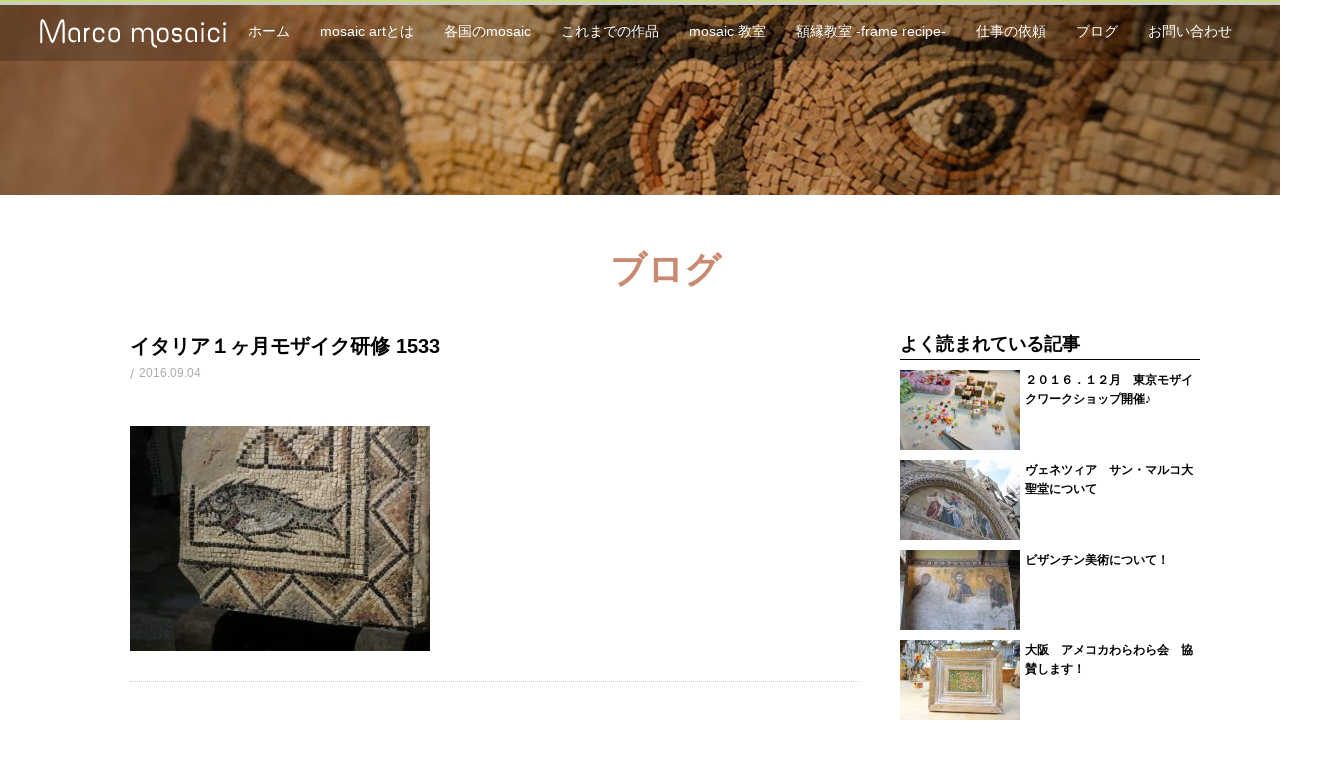

--- FILE ---
content_type: text/html; charset=UTF-8
request_url: https://www.marco-mosaici.jp/mosaici/%e3%83%9d%e3%83%ac%e3%83%83%e3%83%81%e3%80%80%e3%82%a8%e3%82%a6%e3%83%95%e3%83%a9%e3%82%b7%e3%82%a6%e3%82%b9%e8%81%96%e5%a0%82/attachment/%e3%82%a4%e3%82%bf%e3%83%aa%e3%82%a2%ef%bc%91%e3%83%b6%e6%9c%88%e3%83%a2%e3%82%b6%e3%82%a4%e3%82%af%e7%a0%94%e4%bf%ae-1533
body_size: 7585
content:
<!doctype html>
<html><head prefix="og: http://ogp.me/ns# fb: http://ogp.me/ns/fb# article: http://ogp.me/ns/article#">
<meta charset="utf-8">
<meta name="viewport" content="width=1200" />
<!--[if IE]><meta http-equiv="X-UA-Compatible" content="IE=edge"><![endif]-->
<!--[if lte IE 8]><script src="http://html5shiv.googlecode.com/svn/trunk/html5.js"></script><![endif]-->

<meta property='og:type' content='article'>
<meta property='og:title' content='イタリア１ヶ月モザイク研修 1533 | Marco mosaici'>
<meta property='og:url' content='https://www.marco-mosaici.jp/mosaici/%e3%83%9d%e3%83%ac%e3%83%83%e3%83%81%e3%80%80%e3%82%a8%e3%82%a6%e3%83%95%e3%83%a9%e3%82%b7%e3%82%a6%e3%82%b9%e8%81%96%e5%a0%82/attachment/%e3%82%a4%e3%82%bf%e3%83%aa%e3%82%a2%ef%bc%91%e3%83%b6%e6%9c%88%e3%83%a2%e3%82%b6%e3%82%a4%e3%82%af%e7%a0%94%e4%bf%ae-1533'>
<meta property='og:description' content=''>
<meta property="og:image" content="https://www.marco-mosaici.jp/wp-content/themes/marcomosaici/images/ogp.png">


<title>  イタリア１ヶ月モザイク研修 1533 | Marco mosaici</title>
<meta name='robots' content='max-image-preview:large' />
<script type="text/javascript">
/* <![CDATA[ */
window._wpemojiSettings = {"baseUrl":"https:\/\/s.w.org\/images\/core\/emoji\/14.0.0\/72x72\/","ext":".png","svgUrl":"https:\/\/s.w.org\/images\/core\/emoji\/14.0.0\/svg\/","svgExt":".svg","source":{"concatemoji":"https:\/\/www.marco-mosaici.jp\/wp-includes\/js\/wp-emoji-release.min.js"}};
/*! This file is auto-generated */
!function(i,n){var o,s,e;function c(e){try{var t={supportTests:e,timestamp:(new Date).valueOf()};sessionStorage.setItem(o,JSON.stringify(t))}catch(e){}}function p(e,t,n){e.clearRect(0,0,e.canvas.width,e.canvas.height),e.fillText(t,0,0);var t=new Uint32Array(e.getImageData(0,0,e.canvas.width,e.canvas.height).data),r=(e.clearRect(0,0,e.canvas.width,e.canvas.height),e.fillText(n,0,0),new Uint32Array(e.getImageData(0,0,e.canvas.width,e.canvas.height).data));return t.every(function(e,t){return e===r[t]})}function u(e,t,n){switch(t){case"flag":return n(e,"\ud83c\udff3\ufe0f\u200d\u26a7\ufe0f","\ud83c\udff3\ufe0f\u200b\u26a7\ufe0f")?!1:!n(e,"\ud83c\uddfa\ud83c\uddf3","\ud83c\uddfa\u200b\ud83c\uddf3")&&!n(e,"\ud83c\udff4\udb40\udc67\udb40\udc62\udb40\udc65\udb40\udc6e\udb40\udc67\udb40\udc7f","\ud83c\udff4\u200b\udb40\udc67\u200b\udb40\udc62\u200b\udb40\udc65\u200b\udb40\udc6e\u200b\udb40\udc67\u200b\udb40\udc7f");case"emoji":return!n(e,"\ud83e\udef1\ud83c\udffb\u200d\ud83e\udef2\ud83c\udfff","\ud83e\udef1\ud83c\udffb\u200b\ud83e\udef2\ud83c\udfff")}return!1}function f(e,t,n){var r="undefined"!=typeof WorkerGlobalScope&&self instanceof WorkerGlobalScope?new OffscreenCanvas(300,150):i.createElement("canvas"),a=r.getContext("2d",{willReadFrequently:!0}),o=(a.textBaseline="top",a.font="600 32px Arial",{});return e.forEach(function(e){o[e]=t(a,e,n)}),o}function t(e){var t=i.createElement("script");t.src=e,t.defer=!0,i.head.appendChild(t)}"undefined"!=typeof Promise&&(o="wpEmojiSettingsSupports",s=["flag","emoji"],n.supports={everything:!0,everythingExceptFlag:!0},e=new Promise(function(e){i.addEventListener("DOMContentLoaded",e,{once:!0})}),new Promise(function(t){var n=function(){try{var e=JSON.parse(sessionStorage.getItem(o));if("object"==typeof e&&"number"==typeof e.timestamp&&(new Date).valueOf()<e.timestamp+604800&&"object"==typeof e.supportTests)return e.supportTests}catch(e){}return null}();if(!n){if("undefined"!=typeof Worker&&"undefined"!=typeof OffscreenCanvas&&"undefined"!=typeof URL&&URL.createObjectURL&&"undefined"!=typeof Blob)try{var e="postMessage("+f.toString()+"("+[JSON.stringify(s),u.toString(),p.toString()].join(",")+"));",r=new Blob([e],{type:"text/javascript"}),a=new Worker(URL.createObjectURL(r),{name:"wpTestEmojiSupports"});return void(a.onmessage=function(e){c(n=e.data),a.terminate(),t(n)})}catch(e){}c(n=f(s,u,p))}t(n)}).then(function(e){for(var t in e)n.supports[t]=e[t],n.supports.everything=n.supports.everything&&n.supports[t],"flag"!==t&&(n.supports.everythingExceptFlag=n.supports.everythingExceptFlag&&n.supports[t]);n.supports.everythingExceptFlag=n.supports.everythingExceptFlag&&!n.supports.flag,n.DOMReady=!1,n.readyCallback=function(){n.DOMReady=!0}}).then(function(){return e}).then(function(){var e;n.supports.everything||(n.readyCallback(),(e=n.source||{}).concatemoji?t(e.concatemoji):e.wpemoji&&e.twemoji&&(t(e.twemoji),t(e.wpemoji)))}))}((window,document),window._wpemojiSettings);
/* ]]> */
</script>
<style id='wp-emoji-styles-inline-css' type='text/css'>

	img.wp-smiley, img.emoji {
		display: inline !important;
		border: none !important;
		box-shadow: none !important;
		height: 1em !important;
		width: 1em !important;
		margin: 0 0.07em !important;
		vertical-align: -0.1em !important;
		background: none !important;
		padding: 0 !important;
	}
</style>
<link rel='stylesheet' id='wp-block-library-css' href='https://www.marco-mosaici.jp/wp-includes/css/dist/block-library/style.min.css' type='text/css' media='all' />
<link rel='stylesheet' id='fontAwesome-css' href='https://www.marco-mosaici.jp/wp-content/plugins/lightbox-block/assets/css/font-awesome.min.css?ver=6.5.2' type='text/css' media='all' />
<style id='classic-theme-styles-inline-css' type='text/css'>
/*! This file is auto-generated */
.wp-block-button__link{color:#fff;background-color:#32373c;border-radius:9999px;box-shadow:none;text-decoration:none;padding:calc(.667em + 2px) calc(1.333em + 2px);font-size:1.125em}.wp-block-file__button{background:#32373c;color:#fff;text-decoration:none}
</style>
<style id='global-styles-inline-css' type='text/css'>
body{--wp--preset--color--black: #000000;--wp--preset--color--cyan-bluish-gray: #abb8c3;--wp--preset--color--white: #ffffff;--wp--preset--color--pale-pink: #f78da7;--wp--preset--color--vivid-red: #cf2e2e;--wp--preset--color--luminous-vivid-orange: #ff6900;--wp--preset--color--luminous-vivid-amber: #fcb900;--wp--preset--color--light-green-cyan: #7bdcb5;--wp--preset--color--vivid-green-cyan: #00d084;--wp--preset--color--pale-cyan-blue: #8ed1fc;--wp--preset--color--vivid-cyan-blue: #0693e3;--wp--preset--color--vivid-purple: #9b51e0;--wp--preset--gradient--vivid-cyan-blue-to-vivid-purple: linear-gradient(135deg,rgba(6,147,227,1) 0%,rgb(155,81,224) 100%);--wp--preset--gradient--light-green-cyan-to-vivid-green-cyan: linear-gradient(135deg,rgb(122,220,180) 0%,rgb(0,208,130) 100%);--wp--preset--gradient--luminous-vivid-amber-to-luminous-vivid-orange: linear-gradient(135deg,rgba(252,185,0,1) 0%,rgba(255,105,0,1) 100%);--wp--preset--gradient--luminous-vivid-orange-to-vivid-red: linear-gradient(135deg,rgba(255,105,0,1) 0%,rgb(207,46,46) 100%);--wp--preset--gradient--very-light-gray-to-cyan-bluish-gray: linear-gradient(135deg,rgb(238,238,238) 0%,rgb(169,184,195) 100%);--wp--preset--gradient--cool-to-warm-spectrum: linear-gradient(135deg,rgb(74,234,220) 0%,rgb(151,120,209) 20%,rgb(207,42,186) 40%,rgb(238,44,130) 60%,rgb(251,105,98) 80%,rgb(254,248,76) 100%);--wp--preset--gradient--blush-light-purple: linear-gradient(135deg,rgb(255,206,236) 0%,rgb(152,150,240) 100%);--wp--preset--gradient--blush-bordeaux: linear-gradient(135deg,rgb(254,205,165) 0%,rgb(254,45,45) 50%,rgb(107,0,62) 100%);--wp--preset--gradient--luminous-dusk: linear-gradient(135deg,rgb(255,203,112) 0%,rgb(199,81,192) 50%,rgb(65,88,208) 100%);--wp--preset--gradient--pale-ocean: linear-gradient(135deg,rgb(255,245,203) 0%,rgb(182,227,212) 50%,rgb(51,167,181) 100%);--wp--preset--gradient--electric-grass: linear-gradient(135deg,rgb(202,248,128) 0%,rgb(113,206,126) 100%);--wp--preset--gradient--midnight: linear-gradient(135deg,rgb(2,3,129) 0%,rgb(40,116,252) 100%);--wp--preset--font-size--small: 13px;--wp--preset--font-size--medium: 20px;--wp--preset--font-size--large: 36px;--wp--preset--font-size--x-large: 42px;--wp--preset--spacing--20: 0.44rem;--wp--preset--spacing--30: 0.67rem;--wp--preset--spacing--40: 1rem;--wp--preset--spacing--50: 1.5rem;--wp--preset--spacing--60: 2.25rem;--wp--preset--spacing--70: 3.38rem;--wp--preset--spacing--80: 5.06rem;--wp--preset--shadow--natural: 6px 6px 9px rgba(0, 0, 0, 0.2);--wp--preset--shadow--deep: 12px 12px 50px rgba(0, 0, 0, 0.4);--wp--preset--shadow--sharp: 6px 6px 0px rgba(0, 0, 0, 0.2);--wp--preset--shadow--outlined: 6px 6px 0px -3px rgba(255, 255, 255, 1), 6px 6px rgba(0, 0, 0, 1);--wp--preset--shadow--crisp: 6px 6px 0px rgba(0, 0, 0, 1);}:where(.is-layout-flex){gap: 0.5em;}:where(.is-layout-grid){gap: 0.5em;}body .is-layout-flow > .alignleft{float: left;margin-inline-start: 0;margin-inline-end: 2em;}body .is-layout-flow > .alignright{float: right;margin-inline-start: 2em;margin-inline-end: 0;}body .is-layout-flow > .aligncenter{margin-left: auto !important;margin-right: auto !important;}body .is-layout-constrained > .alignleft{float: left;margin-inline-start: 0;margin-inline-end: 2em;}body .is-layout-constrained > .alignright{float: right;margin-inline-start: 2em;margin-inline-end: 0;}body .is-layout-constrained > .aligncenter{margin-left: auto !important;margin-right: auto !important;}body .is-layout-constrained > :where(:not(.alignleft):not(.alignright):not(.alignfull)){max-width: var(--wp--style--global--content-size);margin-left: auto !important;margin-right: auto !important;}body .is-layout-constrained > .alignwide{max-width: var(--wp--style--global--wide-size);}body .is-layout-flex{display: flex;}body .is-layout-flex{flex-wrap: wrap;align-items: center;}body .is-layout-flex > *{margin: 0;}body .is-layout-grid{display: grid;}body .is-layout-grid > *{margin: 0;}:where(.wp-block-columns.is-layout-flex){gap: 2em;}:where(.wp-block-columns.is-layout-grid){gap: 2em;}:where(.wp-block-post-template.is-layout-flex){gap: 1.25em;}:where(.wp-block-post-template.is-layout-grid){gap: 1.25em;}.has-black-color{color: var(--wp--preset--color--black) !important;}.has-cyan-bluish-gray-color{color: var(--wp--preset--color--cyan-bluish-gray) !important;}.has-white-color{color: var(--wp--preset--color--white) !important;}.has-pale-pink-color{color: var(--wp--preset--color--pale-pink) !important;}.has-vivid-red-color{color: var(--wp--preset--color--vivid-red) !important;}.has-luminous-vivid-orange-color{color: var(--wp--preset--color--luminous-vivid-orange) !important;}.has-luminous-vivid-amber-color{color: var(--wp--preset--color--luminous-vivid-amber) !important;}.has-light-green-cyan-color{color: var(--wp--preset--color--light-green-cyan) !important;}.has-vivid-green-cyan-color{color: var(--wp--preset--color--vivid-green-cyan) !important;}.has-pale-cyan-blue-color{color: var(--wp--preset--color--pale-cyan-blue) !important;}.has-vivid-cyan-blue-color{color: var(--wp--preset--color--vivid-cyan-blue) !important;}.has-vivid-purple-color{color: var(--wp--preset--color--vivid-purple) !important;}.has-black-background-color{background-color: var(--wp--preset--color--black) !important;}.has-cyan-bluish-gray-background-color{background-color: var(--wp--preset--color--cyan-bluish-gray) !important;}.has-white-background-color{background-color: var(--wp--preset--color--white) !important;}.has-pale-pink-background-color{background-color: var(--wp--preset--color--pale-pink) !important;}.has-vivid-red-background-color{background-color: var(--wp--preset--color--vivid-red) !important;}.has-luminous-vivid-orange-background-color{background-color: var(--wp--preset--color--luminous-vivid-orange) !important;}.has-luminous-vivid-amber-background-color{background-color: var(--wp--preset--color--luminous-vivid-amber) !important;}.has-light-green-cyan-background-color{background-color: var(--wp--preset--color--light-green-cyan) !important;}.has-vivid-green-cyan-background-color{background-color: var(--wp--preset--color--vivid-green-cyan) !important;}.has-pale-cyan-blue-background-color{background-color: var(--wp--preset--color--pale-cyan-blue) !important;}.has-vivid-cyan-blue-background-color{background-color: var(--wp--preset--color--vivid-cyan-blue) !important;}.has-vivid-purple-background-color{background-color: var(--wp--preset--color--vivid-purple) !important;}.has-black-border-color{border-color: var(--wp--preset--color--black) !important;}.has-cyan-bluish-gray-border-color{border-color: var(--wp--preset--color--cyan-bluish-gray) !important;}.has-white-border-color{border-color: var(--wp--preset--color--white) !important;}.has-pale-pink-border-color{border-color: var(--wp--preset--color--pale-pink) !important;}.has-vivid-red-border-color{border-color: var(--wp--preset--color--vivid-red) !important;}.has-luminous-vivid-orange-border-color{border-color: var(--wp--preset--color--luminous-vivid-orange) !important;}.has-luminous-vivid-amber-border-color{border-color: var(--wp--preset--color--luminous-vivid-amber) !important;}.has-light-green-cyan-border-color{border-color: var(--wp--preset--color--light-green-cyan) !important;}.has-vivid-green-cyan-border-color{border-color: var(--wp--preset--color--vivid-green-cyan) !important;}.has-pale-cyan-blue-border-color{border-color: var(--wp--preset--color--pale-cyan-blue) !important;}.has-vivid-cyan-blue-border-color{border-color: var(--wp--preset--color--vivid-cyan-blue) !important;}.has-vivid-purple-border-color{border-color: var(--wp--preset--color--vivid-purple) !important;}.has-vivid-cyan-blue-to-vivid-purple-gradient-background{background: var(--wp--preset--gradient--vivid-cyan-blue-to-vivid-purple) !important;}.has-light-green-cyan-to-vivid-green-cyan-gradient-background{background: var(--wp--preset--gradient--light-green-cyan-to-vivid-green-cyan) !important;}.has-luminous-vivid-amber-to-luminous-vivid-orange-gradient-background{background: var(--wp--preset--gradient--luminous-vivid-amber-to-luminous-vivid-orange) !important;}.has-luminous-vivid-orange-to-vivid-red-gradient-background{background: var(--wp--preset--gradient--luminous-vivid-orange-to-vivid-red) !important;}.has-very-light-gray-to-cyan-bluish-gray-gradient-background{background: var(--wp--preset--gradient--very-light-gray-to-cyan-bluish-gray) !important;}.has-cool-to-warm-spectrum-gradient-background{background: var(--wp--preset--gradient--cool-to-warm-spectrum) !important;}.has-blush-light-purple-gradient-background{background: var(--wp--preset--gradient--blush-light-purple) !important;}.has-blush-bordeaux-gradient-background{background: var(--wp--preset--gradient--blush-bordeaux) !important;}.has-luminous-dusk-gradient-background{background: var(--wp--preset--gradient--luminous-dusk) !important;}.has-pale-ocean-gradient-background{background: var(--wp--preset--gradient--pale-ocean) !important;}.has-electric-grass-gradient-background{background: var(--wp--preset--gradient--electric-grass) !important;}.has-midnight-gradient-background{background: var(--wp--preset--gradient--midnight) !important;}.has-small-font-size{font-size: var(--wp--preset--font-size--small) !important;}.has-medium-font-size{font-size: var(--wp--preset--font-size--medium) !important;}.has-large-font-size{font-size: var(--wp--preset--font-size--large) !important;}.has-x-large-font-size{font-size: var(--wp--preset--font-size--x-large) !important;}
.wp-block-navigation a:where(:not(.wp-element-button)){color: inherit;}
:where(.wp-block-post-template.is-layout-flex){gap: 1.25em;}:where(.wp-block-post-template.is-layout-grid){gap: 1.25em;}
:where(.wp-block-columns.is-layout-flex){gap: 2em;}:where(.wp-block-columns.is-layout-grid){gap: 2em;}
.wp-block-pullquote{font-size: 1.5em;line-height: 1.6;}
</style>
<link rel='stylesheet' id='wordpress-popular-posts-css-css' href='https://www.marco-mosaici.jp/wp-content/plugins/wordpress-popular-posts/public/css/wpp.css?ver=4.0.0' type='text/css' media='all' />
<link rel='stylesheet' id='wp-pagenavi-css' href='https://www.marco-mosaici.jp/wp-content/plugins/wp-pagenavi/pagenavi-css.css?ver=2.70' type='text/css' media='all' />
<link rel='stylesheet' id='jmig_stylesheet_layout-css' href='https://www.marco-mosaici.jp/wp-content/plugins/jquery-masonry-image-gallery/styles/jmig-masonry-layout.css?ver=3.0.2' type='text/css' media='all' />
<link rel='stylesheet' id='jmig_stylesheet-css' href='https://www.marco-mosaici.jp/wp-content/plugins/jquery-masonry-image-gallery/styles/jmig-masonry-v3-animation.css?ver=3.0.2' type='text/css' media='all' />
<style id='jmig_stylesheet-inline-css' type='text/css'>
.gallery-item:not(.emoji), .gallery-item img:not(.emoji), gallery-item a:not(.emoji) { width: 352px !important; max-width: 352px !important; min-width: 352px !important; }
.gallery-item {margin: 1px !important}
</style>
<link rel='stylesheet' id='jmig_captions-css' href='https://www.marco-mosaici.jp/wp-content/plugins/jquery-masonry-image-gallery/styles/jmig-maosnry-v3-captions.css?ver=3.0.2' type='text/css' media='all' />
<!--[if lte IE 9]>
<link rel='stylesheet' id='jmig-lte-IE9-css' href='https://www.marco-mosaici.jp/wp-content/plugins/jquery-masonry-image-gallery/styles/jmig-lte-ie9.css?ver=3.0.2' type='text/css' media='all' />
<![endif]-->
<script type="text/javascript" src="https://www.marco-mosaici.jp/wp-includes/js/jquery/jquery.min.js?ver=3.7.1" id="jquery-core-js"></script>
<script type="text/javascript" src="https://www.marco-mosaici.jp/wp-includes/js/jquery/jquery-migrate.min.js?ver=3.4.1" id="jquery-migrate-js"></script>
<script type="text/javascript" id="wpp-tracking-js-extra">
/* <![CDATA[ */
var wpp_params = {"sampling_active":"","sampling_rate":"100","ajax_url":"https:\/\/www.marco-mosaici.jp\/wp-admin\/admin-ajax.php","action":"update_views_ajax","ID":"1081","token":"e55f5470d6"};
/* ]]> */
</script>
<script type="text/javascript" src="https://www.marco-mosaici.jp/wp-content/plugins/wordpress-popular-posts/public/js/tracking.js?ver=4.0.0" id="wpp-tracking-js"></script>
<script type="text/javascript" src="https://www.marco-mosaici.jp/wp-content/themes/marcomosaici/js/base.js" id="baseJS-js"></script>
<link rel="https://api.w.org/" href="https://www.marco-mosaici.jp/wp-json/" /><link rel="alternate" type="application/json" href="https://www.marco-mosaici.jp/wp-json/wp/v2/media/1081" /><link rel="alternate" type="application/json+oembed" href="https://www.marco-mosaici.jp/wp-json/oembed/1.0/embed?url=https%3A%2F%2Fwww.marco-mosaici.jp%2Fmosaici%2F%25e3%2583%259d%25e3%2583%25ac%25e3%2583%2583%25e3%2583%2581%25e3%2580%2580%25e3%2582%25a8%25e3%2582%25a6%25e3%2583%2595%25e3%2583%25a9%25e3%2582%25b7%25e3%2582%25a6%25e3%2582%25b9%25e8%2581%2596%25e5%25a0%2582%2Fattachment%2F%25e3%2582%25a4%25e3%2582%25bf%25e3%2583%25aa%25e3%2582%25a2%25ef%25bc%2591%25e3%2583%25b6%25e6%259c%2588%25e3%2583%25a2%25e3%2582%25b6%25e3%2582%25a4%25e3%2582%25af%25e7%25a0%2594%25e4%25bf%25ae-1533" />
<link rel="alternate" type="text/xml+oembed" href="https://www.marco-mosaici.jp/wp-json/oembed/1.0/embed?url=https%3A%2F%2Fwww.marco-mosaici.jp%2Fmosaici%2F%25e3%2583%259d%25e3%2583%25ac%25e3%2583%2583%25e3%2583%2581%25e3%2580%2580%25e3%2582%25a8%25e3%2582%25a6%25e3%2583%2595%25e3%2583%25a9%25e3%2582%25b7%25e3%2582%25a6%25e3%2582%25b9%25e8%2581%2596%25e5%25a0%2582%2Fattachment%2F%25e3%2582%25a4%25e3%2582%25bf%25e3%2583%25aa%25e3%2582%25a2%25ef%25bc%2591%25e3%2583%25b6%25e6%259c%2588%25e3%2583%25a2%25e3%2582%25b6%25e3%2582%25a4%25e3%2582%25af%25e7%25a0%2594%25e4%25bf%25ae-1533&#038;format=xml" />
<link rel="icon" href="/wp-content/uploads/2016/11/cropped-F175D0F4-6B6C-4ADA-B999-2429DC0FB1ED-32x32.jpg" sizes="32x32" />
<link rel="icon" href="/wp-content/uploads/2016/11/cropped-F175D0F4-6B6C-4ADA-B999-2429DC0FB1ED-192x192.jpg" sizes="192x192" />
<link rel="apple-touch-icon" href="/wp-content/uploads/2016/11/cropped-F175D0F4-6B6C-4ADA-B999-2429DC0FB1ED-180x180.jpg" />
<meta name="msapplication-TileImage" content="/wp-content/uploads/2016/11/cropped-F175D0F4-6B6C-4ADA-B999-2429DC0FB1ED-270x270.jpg" />
<link rel="stylesheet" href="https://www.marco-mosaici.jp/wp-content/themes/marcomosaici/style.css" media="screen">
<link rel="shortcut icon" href="https://www.marco-mosaici.jp/wp-content/themes/marcomosaici/images/favicon.ico" />








</head>
<body class="attachment attachment-template-default single single-attachment postid-1081 attachmentid-1081 attachment-jpeg metaslider-plugin">
<div id="fb-root"></div>
<script>(function(d, s, id) {
  var js, fjs = d.getElementsByTagName(s)[0];
  if (d.getElementById(id)) return;
  js = d.createElement(s); js.id = id;
  js.src = "//connect.facebook.net/ja_JP/sdk.js#xfbml=1&version=v2.3";
  fjs.parentNode.insertBefore(js, fjs);
}(document, 'script', 'facebook-jssdk'));</script>
<div id="wrapper">
<header id="header">
<div id="headerInner" class="clearfix">



<div id="gnav">
<div id="gnavInner">

<div id="logo">
<h2><a href="https://www.marco-mosaici.jp"><img src="https://www.marco-mosaici.jp/wp-content/themes/marcomosaici/images/logo.png" /></a></h2>
</div>



<nav class="mainNav">
<div class="navInner">

<div class="menucontainer"><div class="menuwrap"><ul class="menu"><li><a href="http://www.marco-mosaici.jp/">ホーム</a></li>
<li><a href="https://www.marco-mosaici.jp/about">mosaic artとは</a></li>
<li><a href="https://www.marco-mosaici.jp/mosaici">各国のmosaic</a></li>
<li><a href="https://www.marco-mosaici.jp/works">これまでの作品</a></li>
<li><a href="https://www.marco-mosaici.jp/class">mosaic 教室</a></li>
<li><a href="https://www.marco-mosaici.jp/%e9%a1%8d%e7%b8%81%e6%95%99%e5%ae%a4">額縁教室      -frame recipe-</a></li>
<li><a href="https://www.marco-mosaici.jp/service">仕事の依頼</a></li>
<li><a href="https://www.marco-mosaici.jp/blog">ブログ</a></li>
<li><a href="https://www.marco-mosaici.jp/contact">お問い合わせ</a></li>
</ul></div></div></div>
</nav>
</div>
</div>

</div>
</header>
<div id="blog">
  <div id="contents">
    <div id="pageHeaderVisual">
    <img src="/wp-content/uploads/2016/03/headerImage05.png" />
     </div>
    <section class="box">
      <div class="inner">
        <h2 class="ttl02">ブログ</h2>
        <div id="blogContents">
          <main id="main">
          <article id="article">
          <div class="post">
                        <div class="titleArea">
            <h1 class="title">
              イタリア１ヶ月モザイク研修 1533            </h1>
            <div class="articleInfo">
<div class="category">
</div>
<div>/</div>
<div class="date">
2016.09.04  </div>
  </div> 
  </div>
            <p class="attachment"><a href='/wp-content/uploads/2016/09/3a15be12135b2216069292a69dcf7659.jpg'><img fetchpriority="high" decoding="async" width="300" height="225" src="/wp-content/uploads/2016/09/3a15be12135b2216069292a69dcf7659-300x225.jpg" class="attachment-medium size-medium" alt="" srcset="https://www.marco-mosaici.jp/wp-content/uploads/2016/09/3a15be12135b2216069292a69dcf7659-300x225.jpg 300w, https://www.marco-mosaici.jp/wp-content/uploads/2016/09/3a15be12135b2216069292a69dcf7659-352x264.jpg 352w, https://www.marco-mosaici.jp/wp-content/uploads/2016/09/3a15be12135b2216069292a69dcf7659-1024x768.jpg 1024w, https://www.marco-mosaici.jp/wp-content/uploads/2016/09/3a15be12135b2216069292a69dcf7659.jpg 1800w" sizes="(max-width: 300px) 100vw, 300px" /></a></p>
          </div>
          
          <!-- post navigation -->
          <div class="navigation">
                      </div>
          <!-- /post navigation -->
          
                    <!--ループ終了 --> 
       
        </article>
        </main>
        <aside>

<!-- WordPress Popular Posts Plugin [W] [all] [views] [custom] -->

<div class="sideWidgetBox popular-posts" id="popular-posts">
<div class="sideWidgetHead"><h2>よく読まれている記事</h2></div>
<ul class="wpp-list">
<div class="sideBoxIndex">
            <div class="thumb"><a href="https://www.marco-mosaici.jp/news/2701" title="２０１６．１２月　東京モザイクワークショップ開催♪" target="_self"><img src="https://www.marco-mosaici.jp/wp-content/uploads/wordpress-popular-posts/2701-featured-120x80.jpg" width="120" height="80" alt="" class="wpp-thumbnail wpp_cached_thumb wpp_featured" /></a> </div>
            <div class="sideBoxContents">
              <div class="title">
                <h5 class="title06"><a href="https://www.marco-mosaici.jp/news/2701" title="２０１６．１２月　東京モザイクワークショップ開催♪" class="wpp-post-title" target="_self">２０１６．１２月　東京モザイクワークショップ開催♪</a></h5>
              </div>
            </div>
          </div>
<div class="sideBoxIndex">
            <div class="thumb"><a href="https://www.marco-mosaici.jp/mosaici-abroad/2446" title="ヴェネツィア　サン・マルコ大聖堂について" target="_self"><img src="https://www.marco-mosaici.jp/wp-content/uploads/wordpress-popular-posts/2446-featured-120x80.jpg" width="120" height="80" alt="" class="wpp-thumbnail wpp_cached_thumb wpp_featured" /></a> </div>
            <div class="sideBoxContents">
              <div class="title">
                <h5 class="title06"><a href="https://www.marco-mosaici.jp/mosaici-abroad/2446" title="ヴェネツィア　サン・マルコ大聖堂について" class="wpp-post-title" target="_self">ヴェネツィア　サン・マルコ大聖堂について</a></h5>
              </div>
            </div>
          </div>
<div class="sideBoxIndex">
            <div class="thumb"><a href="https://www.marco-mosaici.jp/%e3%83%a2%e3%82%b6%e3%82%a4%e3%82%af%e3%81%ab%e9%96%a2%e3%81%99%e3%82%8b%e8%b1%86%e7%9f%a5%e8%ad%98/2436" title="ビザンチン美術について！" target="_self"><img src="https://www.marco-mosaici.jp/wp-content/uploads/wordpress-popular-posts/2436-featured-120x80.jpg" width="120" height="80" alt="" class="wpp-thumbnail wpp_cached_thumb wpp_featured" /></a> </div>
            <div class="sideBoxContents">
              <div class="title">
                <h5 class="title06"><a href="https://www.marco-mosaici.jp/%e3%83%a2%e3%82%b6%e3%82%a4%e3%82%af%e3%81%ab%e9%96%a2%e3%81%99%e3%82%8b%e8%b1%86%e7%9f%a5%e8%ad%98/2436" title="ビザンチン美術について！" class="wpp-post-title" target="_self">ビザンチン美術について！</a></h5>
              </div>
            </div>
          </div>
<div class="sideBoxIndex">
            <div class="thumb"><a href="https://www.marco-mosaici.jp/about-mosaici/2536" title="大阪　アメコカわらわら会　協賛します！" target="_self"><img src="https://www.marco-mosaici.jp/wp-content/uploads/wordpress-popular-posts/2536-featured-120x80.jpg" width="120" height="80" alt="" class="wpp-thumbnail wpp_cached_thumb wpp_featured" /></a> </div>
            <div class="sideBoxContents">
              <div class="title">
                <h5 class="title06"><a href="https://www.marco-mosaici.jp/about-mosaici/2536" title="大阪　アメコカわらわら会　協賛します！" class="wpp-post-title" target="_self">大阪　アメコカわらわら会　協賛します！</a></h5>
              </div>
            </div>
          </div>
<div class="sideBoxIndex">
            <div class="thumb"><a href="https://www.marco-mosaici.jp/news/3727" title="クリスマスオーナメント制作ワークショップ" target="_self"><img src="https://www.marco-mosaici.jp/wp-content/uploads/wordpress-popular-posts/3727-featured-120x80.jpg" width="120" height="80" alt="" class="wpp-thumbnail wpp_cached_thumb wpp_featured" /></a> </div>
            <div class="sideBoxContents">
              <div class="title">
                <h5 class="title06"><a href="https://www.marco-mosaici.jp/news/3727" title="クリスマスオーナメント制作ワークショップ" class="wpp-post-title" target="_self">クリスマスオーナメント制作ワークショップ</a></h5>
              </div>
            </div>
          </div>
<div class="sideBoxIndex">
            <div class="thumb"><a href="https://www.marco-mosaici.jp/news/489" title="１０月２日　ｏｒ　３日　モザイクプレート制作　ワークショップのお誘い！" target="_self"><img src="https://www.marco-mosaici.jp/wp-content/uploads/wordpress-popular-posts/489-featured-120x80.jpg" width="120" height="80" alt="" class="wpp-thumbnail wpp_cached_thumb wpp_featured" /></a> </div>
            <div class="sideBoxContents">
              <div class="title">
                <h5 class="title06"><a href="https://www.marco-mosaici.jp/news/489" title="１０月２日　ｏｒ　３日　モザイクプレート制作　ワークショップのお誘い！" class="wpp-post-title" target="_self">１０月２日　ｏｒ　３日　モザイクプレート制作　ワークショップのお誘い！</a></h5>
              </div>
            </div>
          </div>
<div class="sideBoxIndex">
            <div class="thumb"><a href="https://www.marco-mosaici.jp/news/2876" title="モザイクプレート☆企画教室　生徒募集中！！" target="_self"><img src="https://www.marco-mosaici.jp/wp-content/uploads/wordpress-popular-posts/2876-featured-120x80.jpg" width="120" height="80" alt="" class="wpp-thumbnail wpp_cached_thumb wpp_featured" /></a> </div>
            <div class="sideBoxContents">
              <div class="title">
                <h5 class="title06"><a href="https://www.marco-mosaici.jp/news/2876" title="モザイクプレート☆企画教室　生徒募集中！！" class="wpp-post-title" target="_self">モザイクプレート☆企画教室　生徒募集中！！</a></h5>
              </div>
            </div>
          </div>
<div class="sideBoxIndex">
            <div class="thumb"><a href="https://www.marco-mosaici.jp/journal/3584" title="モザイク展２０１７　開催中！！" target="_self"><img src="https://www.marco-mosaici.jp/wp-content/uploads/wordpress-popular-posts/3584-featured-120x80.jpg" width="120" height="80" alt="" class="wpp-thumbnail wpp_cached_thumb wpp_featured" /></a> </div>
            <div class="sideBoxContents">
              <div class="title">
                <h5 class="title06"><a href="https://www.marco-mosaici.jp/journal/3584" title="モザイク展２０１７　開催中！！" class="wpp-post-title" target="_self">モザイク展２０１７　開催中！！</a></h5>
              </div>
            </div>
          </div>
<div class="sideBoxIndex">
            <div class="thumb"><a href="https://www.marco-mosaici.jp/%e3%83%a2%e3%82%b6%e3%82%a4%e3%82%af%e3%83%ac%e3%83%83%e3%82%b9%e3%83%b3/2406" title="モザイクレッスン初級！" target="_self"><img src="https://www.marco-mosaici.jp/wp-content/uploads/wordpress-popular-posts/2406-featured-120x80.jpg" width="120" height="80" alt="" class="wpp-thumbnail wpp_cached_thumb wpp_featured" /></a> </div>
            <div class="sideBoxContents">
              <div class="title">
                <h5 class="title06"><a href="https://www.marco-mosaici.jp/%e3%83%a2%e3%82%b6%e3%82%a4%e3%82%af%e3%83%ac%e3%83%83%e3%82%b9%e3%83%b3/2406" title="モザイクレッスン初級！" class="wpp-post-title" target="_self">モザイクレッスン初級！</a></h5>
              </div>
            </div>
          </div>
<div class="sideBoxIndex">
            <div class="thumb"><a href="https://www.marco-mosaici.jp/news/2613" title="ワークショップ一日目　結果報告！" target="_self"><img src="https://www.marco-mosaici.jp/wp-content/uploads/wordpress-popular-posts/2613-featured-120x80.jpg" width="120" height="80" alt="" class="wpp-thumbnail wpp_cached_thumb wpp_featured" /></a> </div>
            <div class="sideBoxContents">
              <div class="title">
                <h5 class="title06"><a href="https://www.marco-mosaici.jp/news/2613" title="ワークショップ一日目　結果報告！" class="wpp-post-title" target="_self">ワークショップ一日目　結果報告！</a></h5>
              </div>
            </div>
          </div>

</ul>

</div>
<div class="sideWidgetBox widget_categories" id="widget_categories"><div class="sideWidgetHead"><h2>カテゴリー</h2></div>
			<ul>
					<li class="cat-item cat-item-12"><a href="https://www.marco-mosaici.jp/category/about-mosaici">オリジナルモザイク</a> (27)
</li>
	<li class="cat-item cat-item-13"><a href="https://www.marco-mosaici.jp/category/food">飲む食べる</a> (2)
</li>
	<li class="cat-item cat-item-14"><a href="https://www.marco-mosaici.jp/category/pet">ペット</a> (5)
</li>
	<li class="cat-item cat-item-37"><a href="https://www.marco-mosaici.jp/category/mosaici-japan">日本国内のモザイク</a> (3)
</li>
	<li class="cat-item cat-item-38"><a href="https://www.marco-mosaici.jp/category/mosaici-abroad">海外のモザイク</a> (5)
</li>
	<li class="cat-item cat-item-39"><a href="https://www.marco-mosaici.jp/category/all">全体</a> (9)
</li>
	<li class="cat-item cat-item-43"><a href="https://www.marco-mosaici.jp/category/%e3%83%a2%e3%82%b6%e3%82%a4%e3%82%af%e3%83%ac%e3%83%83%e3%82%b9%e3%83%b3">モザイクレッスン</a> (11)
</li>
	<li class="cat-item cat-item-44"><a href="https://www.marco-mosaici.jp/category/%e3%83%a2%e3%82%b6%e3%82%a4%e3%82%af%e3%81%ab%e9%96%a2%e3%81%99%e3%82%8b%e8%b1%86%e7%9f%a5%e8%ad%98">モザイクに関する豆知識</a> (2)
</li>
	<li class="cat-item cat-item-49"><a href="https://www.marco-mosaici.jp/category/%e3%83%9a%e3%83%83%e3%83%88%e3%83%a2%e3%82%b6%e3%82%a4%e3%82%af">ペットモザイク</a> (5)
</li>
	<li class="cat-item cat-item-52"><a href="https://www.marco-mosaici.jp/category/%e9%8b%b3%e9%87%91">鋳金</a> (5)
</li>
	<li class="cat-item cat-item-55"><a href="https://www.marco-mosaici.jp/category/%e3%83%af%e3%83%bc%e3%82%af%e3%82%b7%e3%83%a7%e3%83%83%e3%83%97">ワークショップ</a> (17)
</li>
	<li class="cat-item cat-item-1"><a href="https://www.marco-mosaici.jp/category/news">お知らせ</a> (34)
</li>
	<li class="cat-item cat-item-11"><a href="https://www.marco-mosaici.jp/category/journal">日々のできごと</a> (27)
</li>
			</ul>

			</div></aside>
      </div>
    
  </div>

</section>
</div>
</div>

<footer id="footer">
    <div class="inner">
      
      <div class="footerSns">
      <ul>
      	<li><a href="https://www.facebook.com/profile.php?id=100004612861252" target="_blank"><img src="https://www.marco-mosaici.jp/wp-content/themes/marcomosaici/images/btn_facebook.png" /></a></li>
      	<li><a href="https://www.instagram.com/marco_mosaici/" target="_blank"><img src="https://www.marco-mosaici.jp/wp-content/themes/marcomosaici/images/btn_instagram.png" /></a></li>
      </ul>
      </div>
      
      <div id="footerMenu">
        <div class="menuwrap"><ul class="menu"><li><a href="http://www.marco-mosaici.jp/">ホーム</a></li>
<li><a href="https://www.marco-mosaici.jp/about">mosaic artとは</a></li>
<li><a href="https://www.marco-mosaici.jp/mosaici">各国のmosaic</a></li>
<li><a href="https://www.marco-mosaici.jp/works">これまでの作品</a></li>
<li><a href="https://www.marco-mosaici.jp/class">mosaic 教室</a></li>
<li><a href="https://www.marco-mosaici.jp/%e9%a1%8d%e7%b8%81%e6%95%99%e5%ae%a4">額縁教室      -frame recipe-</a></li>
<li><a href="https://www.marco-mosaici.jp/service">仕事の依頼</a></li>
<li><a href="https://www.marco-mosaici.jp/blog">ブログ</a></li>
<li><a href="https://www.marco-mosaici.jp/contact">お問い合わせ</a></li>
</ul></div>      </div>
      <div id="footerLogo">
        <p><a href="https://www.marco-mosaici.jp">Marco mosaici</a></p>
      </div>
    
    <div id="copyright">
      <address>
      Copyright ©2026 <a href="https://www.marco-mosaici.jp/" title="Marco mosaici" rel="home">
      Marco mosaici      </a>All Rights Reserved.
      </address>
    </div></div>
</footer>
</div>
<script type="text/javascript" src="https://www.marco-mosaici.jp/wp-content/plugins/jquery-masonry-image-gallery/js/remove-gallery-class.js?ver=3.0.2" id="strip_gallery_class-js"></script>
<script type="text/javascript" src="https://www.marco-mosaici.jp/wp-content/plugins/jquery-masonry-image-gallery/js/jquery.lazyload.min.js?ver=1.9.5" id="lazy_load-js"></script>
<script type="text/javascript" src="https://www.marco-mosaici.jp/wp-includes/js/imagesloaded.min.js?ver=5.0.0" id="imagesloaded-js"></script>
<script type="text/javascript" src="https://www.marco-mosaici.jp/wp-includes/js/masonry.min.js?ver=4.2.2" id="masonry-js"></script>
<script type="text/javascript" src="https://www.marco-mosaici.jp/wp-includes/js/jquery/jquery.masonry.min.js?ver=3.1.2b" id="jquery-masonry-js"></script>
<script type="text/javascript" src="https://www.marco-mosaici.jp/wp-content/plugins/jquery-masonry-image-gallery/js/masonry-init-v3-lazy.js?ver=3.0.2" id="masonryInit-js"></script>
<div id="pageTop"><a href="#header"></a></div>
</body></html>

--- FILE ---
content_type: text/html; charset=UTF-8
request_url: https://www.marco-mosaici.jp/wp-admin/admin-ajax.php
body_size: -279
content:
WPP: OK. Execution time: 0.002616 seconds

--- FILE ---
content_type: text/css
request_url: https://www.marco-mosaici.jp/wp-content/themes/marcomosaici/style.css
body_size: 3720
content:
@charset "utf-8";
/*---------------------------------------------------------
Theme Name: Marco mosaici
Description: Theme for Marco mosaici
Author: Marco mosaici
---------------------------------------------------------*/

* {
	margin: 0px;
	padding: 0px;
}
*, *:before, *:after {
	-webkit-box-sizing: border-box;
	-moz-box-sizing: border-box;
	-o-box-sizing: border-box;
	-ms-box-sizing: border-box;
	box-sizing: border-box;
}
main, article, aside, header, canvas, details, figure, footer, nav, section, summary {
	display: block;
}
html, body {
	width: 100%;
	height: 100%;
}
body {
	font-family: "游明朝", "ヒラギノ明朝 ProN W3", "Hiragino Mincho ProN", "メイリオ", Meiryo, "ＭＳ Ｐゴシック", sans-serif;
	font-weight: 400;
	word-wrap: break-word;
	font-size: 14px;
	color: #000;
	line-height: 1.7;
	-webkit-tap-highlight-color: rgba(0,0,0,0);
	width: 100%;
	height: 100%;
	min-width: 1330px;
}
a {
	color: #000;
	text-decoration: underline;
}
a:hover {
	color: #666;
	text-decoration: underline;
	opacity: 0.8;
	-webkit-transition: all 0.3s;
	-moz-transition: all 0.3s;
	-ms-transition: all 0.3s;
	-o-transition: all 0.3s;
	transition: all 0.3s;
}
img, video, object {
	max-width: 100%;
	height: auto;
	border: none;
	vertical-align: bottom;
	display: block;
}
ul, li {
	list-style: none;
}
a:hover img {
	-moz-opacity: 0.8;
	opacity: 0.8;
}
img.size-full, img.size-large {
	margin-bottom: 10px;
	margin-top: 5px;
	height: auto;
	max-width: 100%;
}
.wp-caption {
	height: auto;
	max-width: 100%;
}
/*画像 */
img.alignright {
	display: block;
	float: right;
	margin: 0 0 25px 25px;
}
img.alignleft {
	display: block;
	float: left;
	margin: 0 25px 25px 0
}
img.aligncenter {
	display: block;
	margin: 0 auto 5px;
}
blockquote {
	background-color: #fff0ee;
	padding: 20px;
}
input, textarea {
	padding: 5px;
}
table.table {
	margin: 15px 0;
	border-collapse: collapse;
	width: 100%;
	border: 1px solid #dddddd;
}
table.table tbody tr th, table.table tbody tr td {
	border: 1px solid #dddddd;
	padding: 10px 15px;
	text-align: left;
	border-collapse: collapse;
}
table.table tbody tr th {
	background-color: #f7f7f7;
	border-left: 1px solid #dddddd;
	width: 18%;
}
table.table tbody tr th.th-head {
	width: 90px;
}
table.table tbody tr td.td-head {
	width: 100px;
}
table.table-img {
	border-collapse: collapse;
	width: 486px;
}
table.table-img tbody td {
	padding: 0;
	border: none;
	text-align: center;
	vertical-align: center;
}
/*--------------------------------
各フォント設定
---------------------------------*/
/* 基本の文字 */
p {
	font-size: 14px;
	color: #000;
	line-height: 1.8;
}
/*--------------------------------
各パーツ設定
---------------------------------*/
#pageHeaderVisual {
	height: 200px;
	overflow: hidden;
	position: relative;
}
#pageHeaderVisual img {
	width: 100%;
	min-width: 1100px;
	position: absolute;
	left: 50%;
	top: 50%;
	-webkit-transform: translate3d(-50%, -50%, 0);
	-moz-transform: translate3d(-50%, -50%, 0);
	-ms-transform: translate(-50%, -50%);
	transform: translate3d(-50%, -50%, 0);
}
.wp-pagenavi {
	text-align: center;
	padding: 20px 0;
}
.wp-pagenavi a, .wp-pagenavi span {
	padding: 9px 12px;
}
.wp-pagenavi .pages, .wp-pagenavi .nextpostslink {
	display: none;
}
#pageTop {
	position: fixed;
	z-index: 9999;
	bottom: 20px;
	right: 20px;
}
#pageTop a {
	display: block;
	width: 50px;
	height: 50px;
	background: url(./images/up.gif) no-repeat 0 0;
}
#wrapper {
	width: 100%;
	position: relative;
	height: auto !important; /*IE6対策*/
	height: 100%; /*IE6対策*/
	min-height: 100%;
}
.bgSlopeDown {
	position: absolute;
	top: -20px;
	width: 100%;
	height: 400px;
	background: #faf3f1;
	z-index: -1;
	transform: skew(0deg, -3deg);
	-webkit-transform: skew(0deg, -3deg);
}
.bgSlopeUp {
	position: absolute;
	bottom: 0;
	width: 100%;
	height: 400px;
	background: #faf3f1;
	z-index: -1;
	transform: skew(0deg, 3deg);
	-webkit-transform: skew(0deg, 3deg);
}
.bgSlope03 {
	position: absolute;
	bottom: 20px;
	width: 100%;
	height: 650px;
	background: #f2f2eb;
	z-index: -1;
	transform: skew(0deg, -4deg);
	-webkit-transform: skew(0deg, -4deg);
}
.wp-pagenavi span.current {
	font-weight: bold;
	border-color: #cada79;
	color: #ffffff;
	background-color: #cada79;
}
.btn, .btnBlack {
	text-align: center;
	margin: 20px 0;
}
.btn a {
	display: inline-block;
	padding: 12px 50px;
	border: 1px solid #fff;
	color: #fff;
	text-decoration: none;
	background: url(./images/icon_arrow_white.png) no-repeat 0 0;
	background-position: 92% 50%;
}
.btnBlack a {
	display: inline-block;
	padding: 12px 50px;
	border: 1px solid #000;
	color: #000;
	text-decoration: none!important;
	background: url(./images/icon_arrow_black.png) no-repeat 0 0;
	background-position: 92% 50%;
}
.btnBlack a:hover {
	border: 1px solid #666;
}
.image.floatLeft {
	float: left;
}
.image.floatRight {
	float: right;
}
.flex-control-paging li a.flex-active {
	background: #cada79!important;
	cursor: default;
	box-shadow: none!important;
}
.flex-control-paging li a {
	webkit-border-radius: 0px!important;
	-moz-border-radius: 0px!important;
	-o-border-radius: 0px!important;
	border-radius: 0px!important;
}
.metaslider {
	margin-bottom: 70px;
}
/*--------------------------------
タイトル
---------------------------------*/

.ttl02 {
	text-align: center;
	font-size: 36px;
	color: #ca8a71;
	margin-bottom: 40px;
	line-height: 1.1;
}
.ttl03 {
	text-align: center;
	border-bottom: 1px solid #000;
	font-size: 20px;
	margin-bottom: 20px;
}
.ttl04 {
	font-size: 16px;
}
.ttl20 {
	font-size: 20px;
	margin-bottom: 20px;
}
/*--------------------------------
レイアウト
---------------------------------*/


.home .topBoxFirst {
	position: relative;
	width: 1200px;
	margin: -120px auto 0;
	background-color: #fff;
	padding: 65px;
}
#contents {
	padding-bottom: 246px;
}
#contents .inner {
	width: 1200px;
	margin: 0 auto;
	padding: 0 65px;
	overflow: hidden;
}
.paragraph {
	clear: both;
	margin-bottom: 40px;
	overflow: hidden;
}
.paragraph:last-child {
	margin-bottom: 0;
}
.box .bgPink {
	background-color: #faf3f1;
}
.boxContents {
	width: 840px;
	margin: 0 auto;
}
/*--------------------------------
ビデオ設定
---------------------------------*/
video {
	max-width: 100%;
	min-width: 1400px;
	height: auto;
	margin-top: -5px;
}
#videoWrap {
	position: relative;
	height: 750px;
	background-color: #000;
}
/*--------------------------------
ヘッダー
---------------------------------*/
#header {;
	overflow: hidden;
}
#gnav {
	position: fixed;
	width: 100%;
	top: 0;
	left: 0;
	background-color: rgba(0,0,0,0.2);
	z-index: 100;
	border-top: 2px solid #cada79;
	-webkit−transition: 0.3s;
	transition: 0.3s;
}
#gnav.scroll {
	background-color: rgba(0,0,0,0.7);
}
#gnavInner {
	width: 1200px;
	margin: 0 auto;
}
.mainNav {
	float: right;
}
#logo {
	float: left;
	margin-top: 17px;
}
#header #title {
	width: 100%;
	position: absolute;
	background-color: rgba(0,0,0,0.4);
	padding: 10px 0;
	bottom: 0;
	height: 100%;
}
#header #title a:hover {
	-moz-opacity: 0.8;
	opacity: 0.8;
}
.home #header #title .logo {
	display: block;
	text-indent: -9999px;
	width: 200px;
	height: 53px;
	background: url(./images/logo.png) no-repeat;
	background-size: 200px 53px;
	margin: 0 auto;
}
nav ul {
	text-align: center;
}
nav li {
	display: inline-block;
	margin-right: 10px;
}
nav li:last-child {
	margin-right: 0;
}
nav li a {
	color: #fff;
	font-size: 14px;
	font-weight: 300;
	text-decoration: none;
	display: block;
	padding: 18px 8px
}
nav li a:hover {
	opacity: 0.8;
	color: #DCDCDC;
	text-decoration: none;
}
nav .current-menu-item a {
	border-bottom: 2px solid #cada79;
}
.navigation {
	overflow: hidden;
	margin-top: 30px;
	border-top: 1px dotted #ccc;
	padding-top: 20px;
}
.navigation .alignLeft {
	float: left;
	background: url(images/icon_prev.png) 0 4px no-repeat;
	background-size: 7px 11px;
	padding-left: 15px;
	width: 247px;
}
.navigation .alignRight {
	float: right;
	background: url(images/icon_next.png) right 4px no-repeat;
	background-size: 7px 11px;
	padding-right: 15px;
	width: 247px;
}
.fb_iframe_widget > span {
	vertical-align: baseline !important;
}
#titleInner {
	width: 900px;
	margin: 130px auto 0;
}
#title .desc {
	font-size: 28px;
	font-weight: 500;
	margin-bottom: 30px;
}
#title p {
	text-align: center;
	color: #fff;
	font-size: 15px;
	font-weight: 300;
}
#title img {
	margin: 0 auto;
}
#title .btn {
	margin-top: 40px;
}
/*--------------------------------
トップページ
---------------------------------*/

.home .boxContents {
	width: 100%;
}
.boxWrap {
	overflow: hidden;
	margin-bottom: 50px;
}
.box {
	padding: 50px 0;
	position: relative;
}
.box .inner {
	z-index: 1;
}
.box a {
	text-decoration: none;
	color: #000;
}
.box50 {
	width: 480px;
}
.box .text p {
	font-size: 15px;
}
.ttl02 .desc {
	font-size: 12px;
	display: block;
	color: #000;
}
.boxIndex {
	padding: 10px 0;
	overflow: hidden;
}
.boxIndex .date {
	float: left;
	margin-right: 10px;
	font-size: 12px;
}
.boxIndex .ttl04 {
	margin-left: 70px;
}
.boxIndexTop, .boxIndex {
	overflow: hidden;
	line-height: 1.5;
	border-bottom: 1px dotted #ccc;
	padding-bottom: 5px;
}
.boxIndexTop .image {
	margin-bottom: 5px;
	float: none;
}
.boxIndexTop .image img {
	width: 480px;
	height: 320px;
}
.boxIndexTop .ttl03 {
	margin-bottom: 5px;
}
#topNews {
	float: left;
	padding: 0;
}
#topBlog {
	float: right;
	padding: 0;
}
#topProfile {
	z-index: 1;
}
#topProfile .image, #topAccess .image {
	float: left;
}
#topProfile .text {
	margin-left: 440px;
}
#topAccess .text {
	margin-left: 720px;
}
#topAccess .address, #topAccess ul {
	margin-bottom: 20px;
}
/*--------------------------------
モザイクアートとは
---------------------------------*/

#about .box .image.floatLeft {
	margin-right: 35px;
}
#about .box .image.floatRight {
	margin-left: 35px;
}
#about .boxContents {
	width: 100%;
}
/*--------------------------------
各国のモザイク
---------------------------------*/

/* 一覧 */

.singlePlace {
	margin-bottom: 40px;
}
.mosaiciList {
	overflow: hidden;
}
.mosaiciList li {
	float: left;
	margin-right: 175px;
	margin-bottom: 30px;
}
.mosaiciList li {
	width: 240px;
}
.mosaiciList li:nth-child(3n) {
	margin-right: 0;
}
.mosaiciList li:nth-child(3n+1) {
	clear: both;
}
.gallery-item {
	margin: 1px !important;
}
.jp-carousel-image-meta {
	display: none;
}
.jp-carousel-left-column-wrapper {
	display: none;
}
.backLink {
	text-align: center;
	margin: 10px 0 30px;
}
/*--------------------------------
これまでの作品
---------------------------------*/

.anchorLink {
	text-align: center;
	margin-bottom: 40px;
}
.anchorLink li {
	display: inline-block;
	margin-right: 50px;
	font-size: 18px;
	padding-left: 25px;
	background: url(images/arrow_green_down.png) left 48% no-repeat;
	font-weight: bold;
}
.anchorLink li:last-child {
	margin-right: 0;
}

.page-template-works-template h5 {
	text-align: center;
    color: #ca8a71;
    margin-bottom: 20px;
}



/*--------------------------------
ブログTOP
---------------------------------*/

#main {
	max-width: 730px;
	width: 100%;
	float: left;
}
#blogContents {
	overflow: hidden;
}
.articleList {
	overflow: hidden;
}
aside {
	width: 300px;
	float: right;
}
.partsBox {
	margin-bottom: 20px;
}
.partsBox p {
	margin-bottom: 0;
}
.partsBoxIndex {
	margin-bottom: 10px;
	overflow: hidden;
}
.partsBoxThumb {
	margin-right: 15px;
	float: left;
}
.partsBoxContents {
	margin-left: 255px;
}
.partsBoxTitle .title {
	font-size: 16px;
	line-height: 1.5;
	font-weight: bold;
}
.articleInfo {
	overflow: hidden;
	margin-bottom: 10px;
	color: #acacac;
}
.articleInfo div {
	float: left;
}
.articleInfo .category {
	font-size: 12px;
	margin-right: 5px;
}
.articleInfo .date {
	font-size: 12px;
	margin-left: 5px;
}
.partsBoxContents .excerpt p {
	color: #545454;
	font-size: 12px;
}
.partsBoxIndex .partsBoxThumb a {
	display: block;
}
.partsBoxIndex .partsBoxThumb img {
	width: 240px;
	height: 160px;
}
.sideWidgetHead h2 {
	border-bottom: 1px solid #000;
	font-size: 18px;
	margin-bottom: 10px;
}
.sideWidgetBox {
	margin-bottom: 30px;
}
/*--------------------------------
ブログ記事
---------------------------------*/
.post p, .post blockquote {
	margin-bottom: 30px;
}
.post p a {
	text-decoration: underline;
}
.post blockquote p:last-child {
	margin-bottom: 0;
}
#blog.post p {
	font-size: 14px;
	color: #000;
	line-height: 1.8;
	margin-bottom: 30px;
}
#blog .post .titleArea {
	margin-bottom: 40px;
}
#blog .post .title {
	font-size: 20px;
}
#blog .post h3, #page .post h3 {
	margin-bottom: 20px;
	border-left: 5px solid #cada79;
	padding-left: 13px;
	font-size: 18px;
}
#blog .post h4, #page .post h4 {
	border-bottom: 1px dotted #333;
	margin-bottom: 10px;
	font-size: 16px;
}
#blog .post h5, #page .post h5 {
	margin-bottom: 10px;
	font-size: 16px;
}
/*--------------------------------
サイドバー
---------------------------------*/

.widget_sp_image {
	margin-bottom: 20px;
}
#sideRanking .title img {
	margin: 0 auto 15px;
}
#sideRanking dl {
	margin-bottom: 10px;
}
#sideRanking dt {
	float: left;
	width: 150px;
}
#sideRanking dd {
	margin-left: 160px;
}
#sideRanking h3 {
	font-size: 12px;
}
.sideBoxIndex {
	overflow: hidden;
	margin-bottom: 10px;
}
/*--------------------------------
お問い合わせ
---------------------------------*/

.table-contactform7 {
	table-layout: fixed;
}
.required-contactform7 {
	padding: 3px;
	background: #b2c747;
	color: #fff;
	border-radius: 3px;
	font-size: 12px;
	display: block;
	width: 32px;
}
.unrequired-contactform7 {
	padding: 5px;
	background: #BDBDBD;
	color: #fff;
	border-radius: 3px;
	margin-right: 3px;
}
.table-contactform7 th {
	font-weight: bold;
}
.table-contactform7 input, .table-contactform7 textarea {
	max-width: 90% !important;
}
.address-100 input {
	max-width: 90% !important;
	margin: 5px 10px 10px 5px;
}
.message-100 textarea {
	width: 100%;
	height: 120px;
	margin: 5px 10px 10px 5px;
	line-height: 1.4;
}
.text-xs-center {
	text-align: center;
}
.wpcf7 .message.invisible {
	display: none;
}
.wpcf7-radio label {
	margin-right: 10px;
}
.wpcf7-submit {
	padding: 10px 30px;
	cursor: pointer;
}
/*--------------------------------
404
---------------------------------*/
#notFound .post p {
	text-align: center;
}
/*--------------------------------
フッター
---------------------------------*/

#footer {
	background: #60675c;
	position: absolute;
	bottom: 0;
	width: 100%;
}
#footer .inner {
	width: 1200px;
	margin: 0 auto;
	padding: 30px 0;
}
#footer p, #footer a, #footer a:hover {
	color: #fff;
}
#footer ul {
	text-align: center;
}
#footer ul li {
	font-size: 14px;
	display: inline-block;
	color: #fff;
	margin-right: 15px;
}
#footer a {
	text-decoration: none;
}
.footerSns {
	margin-bottom: 20px;
}
#footerLogo {
	display: block;
	text-indent: -9999px;
	margin: 0px auto;
	width: 187px;
	padding: 20px 0
}
#footerLogo a {
	display: block;
	background: url(./images/logo.png) no-repeat;
	background-size: 187px 29px;
	width: 187px;
	height: 29px;
}
#copyright address {
	font-family: Arial, sans-serif;
	font-style: normal;
	color: #fff;
	font-size: 10px;
	text-align: center;
}
/* iframeのレスポンシブ */
.youtube-container {
/*
	position: relative;
	padding-bottom: 56.25%;
	padding-top: 30px;
	height: 0;
	overflow: hidden;
	margin-bottom: 5px;
	*/
}
.youtube-container iframe {
/*
	position: absolute;
	top: 0;
	left: 0;
	width: 100%;
	height: 100%;
	*/
}


--- FILE ---
content_type: application/javascript
request_url: https://www.marco-mosaici.jp/wp-content/themes/marcomosaici/js/base.js
body_size: 462
content:
jQuery(function() {

    //スクロールしてトップ
    var pageTop = jQuery('#pageTop');
    

    pageTop.hide();
    jQuery(window).scroll(function() {
        if (jQuery(this).scrollTop() > 400) {
            pageTop.fadeIn();
        } else {
            pageTop.fadeOut();
        }
    });

    pageTop.click(function() {
        jQuery('body,html').animate({
            scrollTop: 0
        }, 300);
        return false;
    });

    //スムーススクロール
    jQuery('a[href^=#]').click(function() {
        var speed = 500;
        var href = jQuery(this).attr("href");
        var target = jQuery(href == "#" || href == "" ? 'html' : href);
        var position = target.offset().top - 70;
        jQuery("html, body").animate({
            scrollTop: position
        }, speed, "swing");
        return false;

    });

    //グロナビの色変化
	var gnav = jQuery('#gnav');
	
	jQuery(window).scroll(function() {
        if (jQuery(this).scrollTop() > 10) {
			gnav.addClass('scroll');
			
        } else {
			gnav.removeClass('scroll');
        }
    });


    //問い合わせ内容に合わせメッセージを表示
    jQuery('input[type=radio]').change(function() {

        if (jQuery("input:radio[name='radio-01']:checked").val() === "モザイク教室の予約") {
            jQuery('#book').removeClass('invisible');
            jQuery('#work,#other').addClass('invisible');
        } else if (jQuery("input:radio[name='radio-01']:checked").val() === "仕事の依頼") {
            jQuery('#work').removeClass('invisible');
            jQuery('#book,#other').addClass('invisible');
        } else if (jQuery("input:radio[name='radio-01']:checked").val() === "その他お問い合わせ") {
            jQuery('#other').removeClass('invisible');
            jQuery('#book,#work').addClass('invisible');
        }
    }).trigger('change');


});